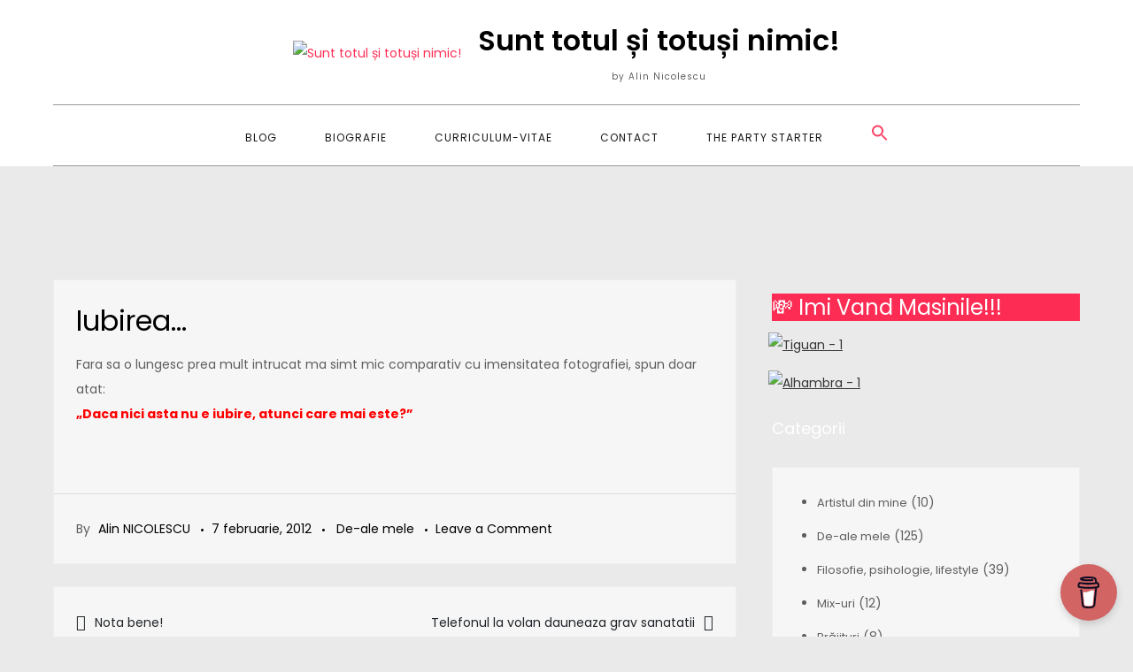

--- FILE ---
content_type: text/html; charset=UTF-8
request_url: https://www.alinnicolescu.ro/iubirea/
body_size: 17561
content:
<!DOCTYPE html> <html dir="ltr" lang="ro-RO" prefix="og: https://ogp.me/ns#"><head>
	<meta charset="UTF-8">
	<meta name="viewport" content="width=device-width, initial-scale=1">
	<link rel="profile" href="https://gmpg.org/xfn/11">
			<link rel="pingback" href="https://alinnicolescu.ro/xmlrpc.php">
	

		<!-- All in One SEO 4.9.3 - aioseo.com -->
	<meta name="description" content="Fara sa o lungesc prea mult intrucat ma simt mic comparativ cu imensitatea fotografiei, spun doar atat: &quot;Daca nici asta nu e iubire, atunci care mai este?&quot;" />
	<meta name="robots" content="max-image-preview:large" />
	<meta name="author" content="Alin NICOLESCU"/>
	<link rel="canonical" href="https://www.alinnicolescu.ro/iubirea/" />
	<meta name="generator" content="All in One SEO (AIOSEO) 4.9.3" />
		<meta property="og:locale" content="ro_RO" />
		<meta property="og:site_name" content="Sunt totul și totuși nimic! - by Alin Nicolescu" />
		<meta property="og:type" content="article" />
		<meta property="og:title" content="Iubirea… - Sunt totul și totuși nimic!" />
		<meta property="og:description" content="Fara sa o lungesc prea mult intrucat ma simt mic comparativ cu imensitatea fotografiei, spun doar atat: &quot;Daca nici asta nu e iubire, atunci care mai este?&quot;" />
		<meta property="og:url" content="https://www.alinnicolescu.ro/iubirea/" />
		<meta property="og:image" content="https://alinnicolescu.ro/wp-content/uploads/2024/11/cropped-cropped-cropped-AlinNicolescu-Link-Tree-1.png" />
		<meta property="og:image:secure_url" content="https://alinnicolescu.ro/wp-content/uploads/2024/11/cropped-cropped-cropped-AlinNicolescu-Link-Tree-1.png" />
		<meta property="article:published_time" content="2012-02-07T03:16:58+00:00" />
		<meta property="article:modified_time" content="2012-02-13T19:22:52+00:00" />
		<meta name="twitter:card" content="summary_large_image" />
		<meta name="twitter:title" content="Iubirea… - Sunt totul și totuși nimic!" />
		<meta name="twitter:description" content="Fara sa o lungesc prea mult intrucat ma simt mic comparativ cu imensitatea fotografiei, spun doar atat: &quot;Daca nici asta nu e iubire, atunci care mai este?&quot;" />
		<meta name="twitter:image" content="https://alinnicolescu.ro/wp-content/uploads/2024/11/cropped-cropped-cropped-AlinNicolescu-Link-Tree-1.png" />
		<script type="application/ld+json" class="aioseo-schema">
			{"@context":"https:\/\/schema.org","@graph":[{"@type":"BlogPosting","@id":"https:\/\/www.alinnicolescu.ro\/iubirea\/#blogposting","name":"Iubirea\u2026 - Sunt totul \u0219i totu\u0219i nimic!","headline":"Iubirea&#8230;","author":{"@id":"https:\/\/www.alinnicolescu.ro\/author\/alinnicolescu\/#author"},"publisher":{"@id":"https:\/\/www.alinnicolescu.ro\/#organization"},"image":{"@type":"ImageObject","url":"https:\/\/alinnicolescu.ro\/wp-content\/uploads\/2012\/02\/iubire.jpg","@id":"https:\/\/www.alinnicolescu.ro\/iubirea\/#articleImage","width":720,"height":540},"datePublished":"2012-02-07T05:16:58+03:00","dateModified":"2012-02-13T21:22:52+03:00","inLanguage":"ro-RO","mainEntityOfPage":{"@id":"https:\/\/www.alinnicolescu.ro\/iubirea\/#webpage"},"isPartOf":{"@id":"https:\/\/www.alinnicolescu.ro\/iubirea\/#webpage"},"articleSection":"De-ale mele"},{"@type":"BreadcrumbList","@id":"https:\/\/www.alinnicolescu.ro\/iubirea\/#breadcrumblist","itemListElement":[{"@type":"ListItem","@id":"https:\/\/www.alinnicolescu.ro#listItem","position":1,"name":"Home","item":"https:\/\/www.alinnicolescu.ro","nextItem":{"@type":"ListItem","@id":"https:\/\/www.alinnicolescu.ro\/category\/de-ale-mele\/#listItem","name":"De-ale mele"}},{"@type":"ListItem","@id":"https:\/\/www.alinnicolescu.ro\/category\/de-ale-mele\/#listItem","position":2,"name":"De-ale mele","item":"https:\/\/www.alinnicolescu.ro\/category\/de-ale-mele\/","nextItem":{"@type":"ListItem","@id":"https:\/\/www.alinnicolescu.ro\/iubirea\/#listItem","name":"Iubirea&#8230;"},"previousItem":{"@type":"ListItem","@id":"https:\/\/www.alinnicolescu.ro#listItem","name":"Home"}},{"@type":"ListItem","@id":"https:\/\/www.alinnicolescu.ro\/iubirea\/#listItem","position":3,"name":"Iubirea&#8230;","previousItem":{"@type":"ListItem","@id":"https:\/\/www.alinnicolescu.ro\/category\/de-ale-mele\/#listItem","name":"De-ale mele"}}]},{"@type":"Organization","@id":"https:\/\/www.alinnicolescu.ro\/#organization","name":"Sunt totul si totusi nimic!","description":"by Alin Nicolescu","url":"https:\/\/www.alinnicolescu.ro\/","logo":{"@type":"ImageObject","url":"https:\/\/alinnicolescu.ro\/wp-content\/uploads\/2024\/11\/cropped-cropped-cropped-AlinNicolescu-Link-Tree-1.png","@id":"https:\/\/www.alinnicolescu.ro\/iubirea\/#organizationLogo","width":150,"height":150},"image":{"@id":"https:\/\/www.alinnicolescu.ro\/iubirea\/#organizationLogo"}},{"@type":"Person","@id":"https:\/\/www.alinnicolescu.ro\/author\/alinnicolescu\/#author","url":"https:\/\/www.alinnicolescu.ro\/author\/alinnicolescu\/","name":"Alin NICOLESCU","image":{"@type":"ImageObject","@id":"https:\/\/www.alinnicolescu.ro\/iubirea\/#authorImage","url":"https:\/\/secure.gravatar.com\/avatar\/6ec1408f7717f77ad70c3e89c28541663e6f696c5996ade1e9abb5688ff5adeb?s=96&r=g","width":96,"height":96,"caption":"Alin NICOLESCU"}},{"@type":"WebPage","@id":"https:\/\/www.alinnicolescu.ro\/iubirea\/#webpage","url":"https:\/\/www.alinnicolescu.ro\/iubirea\/","name":"Iubirea\u2026 - Sunt totul \u0219i totu\u0219i nimic!","description":"Fara sa o lungesc prea mult intrucat ma simt mic comparativ cu imensitatea fotografiei, spun doar atat: \"Daca nici asta nu e iubire, atunci care mai este?\"","inLanguage":"ro-RO","isPartOf":{"@id":"https:\/\/www.alinnicolescu.ro\/#website"},"breadcrumb":{"@id":"https:\/\/www.alinnicolescu.ro\/iubirea\/#breadcrumblist"},"author":{"@id":"https:\/\/www.alinnicolescu.ro\/author\/alinnicolescu\/#author"},"creator":{"@id":"https:\/\/www.alinnicolescu.ro\/author\/alinnicolescu\/#author"},"datePublished":"2012-02-07T05:16:58+03:00","dateModified":"2012-02-13T21:22:52+03:00"},{"@type":"WebSite","@id":"https:\/\/www.alinnicolescu.ro\/#website","url":"https:\/\/www.alinnicolescu.ro\/","name":"Sunt totul si totusi nimic!","description":"by Alin Nicolescu","inLanguage":"ro-RO","publisher":{"@id":"https:\/\/www.alinnicolescu.ro\/#organization"}}]}
		</script>
		<!-- All in One SEO -->


	<!-- This site is optimized with the Yoast SEO plugin v26.7 - https://yoast.com/wordpress/plugins/seo/ -->
	<title>Iubirea… - Sunt totul și totuși nimic!</title>
	<link rel="canonical" href="https://www.alinnicolescu.ro/iubirea/" />
	<meta property="og:locale" content="ro_RO" />
	<meta property="og:type" content="article" />
	<meta property="og:title" content="Iubirea... - Sunt totul și totuși nimic!" />
	<meta property="og:description" content="Fara sa o lungesc prea mult intrucat ma simt mic comparativ cu imensitatea fotografiei, spun doar atat: &#8222;Daca nici asta nu e iubire, atunci care [&hellip;]" />
	<meta property="og:url" content="https://www.alinnicolescu.ro/iubirea/" />
	<meta property="og:site_name" content="Sunt totul și totuși nimic!" />
	<meta property="article:author" content="https://www.facebook.com/ALINNICOLESCU/" />
	<meta property="article:published_time" content="2012-02-07T03:16:58+00:00" />
	<meta property="article:modified_time" content="2012-02-13T19:22:52+00:00" />
	<meta property="og:image" content="http://alinnicolescu.ro/wp-content/uploads/2012/02/iubire.jpg" />
	<meta name="author" content="Alin NICOLESCU" />
	<meta name="twitter:card" content="summary_large_image" />
	<meta name="twitter:creator" content="@https://twitter.com/alinnicolescu" />
	<meta name="twitter:label1" content="Scris de" />
	<meta name="twitter:data1" content="Alin NICOLESCU" />
	<script type="application/ld+json" class="yoast-schema-graph">{"@context":"https://schema.org","@graph":[{"@type":"Article","@id":"https://www.alinnicolescu.ro/iubirea/#article","isPartOf":{"@id":"https://www.alinnicolescu.ro/iubirea/"},"author":{"name":"Alin NICOLESCU","@id":"https://www.alinnicolescu.ro/#/schema/person/49eab4e5bae145722b120862683df8c6"},"headline":"Iubirea&#8230;","datePublished":"2012-02-07T03:16:58+00:00","dateModified":"2012-02-13T19:22:52+00:00","mainEntityOfPage":{"@id":"https://www.alinnicolescu.ro/iubirea/"},"wordCount":28,"commentCount":0,"publisher":{"@id":"https://www.alinnicolescu.ro/#organization"},"image":{"@id":"https://www.alinnicolescu.ro/iubirea/#primaryimage"},"thumbnailUrl":"http://alinnicolescu.ro/wp-content/uploads/2012/02/iubire.jpg","articleSection":["De-ale mele"],"inLanguage":"ro-RO","potentialAction":[{"@type":"CommentAction","name":"Comment","target":["https://www.alinnicolescu.ro/iubirea/#respond"]}]},{"@type":"WebPage","@id":"https://www.alinnicolescu.ro/iubirea/","url":"https://www.alinnicolescu.ro/iubirea/","name":"Iubirea... - Sunt totul și totuși nimic!","isPartOf":{"@id":"https://www.alinnicolescu.ro/#website"},"primaryImageOfPage":{"@id":"https://www.alinnicolescu.ro/iubirea/#primaryimage"},"image":{"@id":"https://www.alinnicolescu.ro/iubirea/#primaryimage"},"thumbnailUrl":"http://alinnicolescu.ro/wp-content/uploads/2012/02/iubire.jpg","datePublished":"2012-02-07T03:16:58+00:00","dateModified":"2012-02-13T19:22:52+00:00","breadcrumb":{"@id":"https://www.alinnicolescu.ro/iubirea/#breadcrumb"},"inLanguage":"ro-RO","potentialAction":[{"@type":"ReadAction","target":["https://www.alinnicolescu.ro/iubirea/"]}]},{"@type":"ImageObject","inLanguage":"ro-RO","@id":"https://www.alinnicolescu.ro/iubirea/#primaryimage","url":"http://alinnicolescu.ro/wp-content/uploads/2012/02/iubire.jpg","contentUrl":"http://alinnicolescu.ro/wp-content/uploads/2012/02/iubire.jpg"},{"@type":"BreadcrumbList","@id":"https://www.alinnicolescu.ro/iubirea/#breadcrumb","itemListElement":[{"@type":"ListItem","position":1,"name":"Prima pagină","item":"https://www.alinnicolescu.ro/"},{"@type":"ListItem","position":2,"name":"Blog","item":"https://www.alinnicolescu.ro/blog/"},{"@type":"ListItem","position":3,"name":"Iubirea&#8230;"}]},{"@type":"WebSite","@id":"https://www.alinnicolescu.ro/#website","url":"https://www.alinnicolescu.ro/","name":"Sunt totul și totuși nimic!","description":"by Alin Nicolescu","publisher":{"@id":"https://www.alinnicolescu.ro/#organization"},"potentialAction":[{"@type":"SearchAction","target":{"@type":"EntryPoint","urlTemplate":"https://www.alinnicolescu.ro/?s={search_term_string}"},"query-input":{"@type":"PropertyValueSpecification","valueRequired":true,"valueName":"search_term_string"}}],"inLanguage":"ro-RO"},{"@type":"Organization","@id":"https://www.alinnicolescu.ro/#organization","name":"Sunt totul și totuși nimic!","url":"https://www.alinnicolescu.ro/","logo":{"@type":"ImageObject","inLanguage":"ro-RO","@id":"https://www.alinnicolescu.ro/#/schema/logo/image/","url":"https://alinnicolescu.ro/wp-content/uploads/2024/11/cropped-cropped-cropped-AlinNicolescu-Link-Tree-1.png","contentUrl":"https://alinnicolescu.ro/wp-content/uploads/2024/11/cropped-cropped-cropped-AlinNicolescu-Link-Tree-1.png","width":150,"height":150,"caption":"Sunt totul și totuși nimic!"},"image":{"@id":"https://www.alinnicolescu.ro/#/schema/logo/image/"}},{"@type":"Person","@id":"https://www.alinnicolescu.ro/#/schema/person/49eab4e5bae145722b120862683df8c6","name":"Alin NICOLESCU","image":{"@type":"ImageObject","inLanguage":"ro-RO","@id":"https://www.alinnicolescu.ro/#/schema/person/image/","url":"https://secure.gravatar.com/avatar/6ec1408f7717f77ad70c3e89c28541663e6f696c5996ade1e9abb5688ff5adeb?s=96&r=g","contentUrl":"https://secure.gravatar.com/avatar/6ec1408f7717f77ad70c3e89c28541663e6f696c5996ade1e9abb5688ff5adeb?s=96&r=g","caption":"Alin NICOLESCU"},"description":"SUNT TOTUL SI TOTUSI NIMIC!","sameAs":["https://www.alinnicolescu.ro","https://www.facebook.com/ALINNICOLESCU/","https://www.instagram.com/alinnicolescu/","https://x.com/https://twitter.com/alinnicolescu","https://youtube.com/alinnicolescu","https://soundcloud.com/djalinnicolescu"],"url":"https://www.alinnicolescu.ro/author/alinnicolescu/"}]}</script>
	<!-- / Yoast SEO plugin. -->


<link rel='dns-prefetch' href='//alinnicolescu.ro' />
<link rel='dns-prefetch' href='//fonts.googleapis.com' />
<link rel="alternate" type="application/rss+xml" title="Sunt totul și totuși nimic! &raquo; Flux" href="https://www.alinnicolescu.ro/feed/" />
<link rel="alternate" type="application/rss+xml" title="Sunt totul și totuși nimic! &raquo; Flux comentarii" href="https://www.alinnicolescu.ro/comments/feed/" />
<link rel="alternate" type="application/rss+xml" title="Flux comentarii Sunt totul și totuși nimic! &raquo; Iubirea&#8230;" href="https://www.alinnicolescu.ro/iubirea/feed/" />
<link rel="alternate" title="oEmbed (JSON)" type="application/json+oembed" href="https://www.alinnicolescu.ro/wp-json/oembed/1.0/embed?url=https%3A%2F%2Fwww.alinnicolescu.ro%2Fiubirea%2F" />
<link rel="alternate" title="oEmbed (XML)" type="text/xml+oembed" href="https://www.alinnicolescu.ro/wp-json/oembed/1.0/embed?url=https%3A%2F%2Fwww.alinnicolescu.ro%2Fiubirea%2F&#038;format=xml" />
		<!-- This site uses the Google Analytics by MonsterInsights plugin v9.11.1 - Using Analytics tracking - https://www.monsterinsights.com/ -->
							<script src="//www.googletagmanager.com/gtag/js?id=G-WN50VYTSC1"  data-cfasync="false" data-wpfc-render="false" type="text/javascript" async></script>
			<script data-cfasync="false" data-wpfc-render="false" type="text/javascript">
				var mi_version = '9.11.1';
				var mi_track_user = true;
				var mi_no_track_reason = '';
								var MonsterInsightsDefaultLocations = {"page_location":"https:\/\/www.alinnicolescu.ro\/iubirea\/"};
								if ( typeof MonsterInsightsPrivacyGuardFilter === 'function' ) {
					var MonsterInsightsLocations = (typeof MonsterInsightsExcludeQuery === 'object') ? MonsterInsightsPrivacyGuardFilter( MonsterInsightsExcludeQuery ) : MonsterInsightsPrivacyGuardFilter( MonsterInsightsDefaultLocations );
				} else {
					var MonsterInsightsLocations = (typeof MonsterInsightsExcludeQuery === 'object') ? MonsterInsightsExcludeQuery : MonsterInsightsDefaultLocations;
				}

								var disableStrs = [
										'ga-disable-G-WN50VYTSC1',
									];

				/* Function to detect opted out users */
				function __gtagTrackerIsOptedOut() {
					for (var index = 0; index < disableStrs.length; index++) {
						if (document.cookie.indexOf(disableStrs[index] + '=true') > -1) {
							return true;
						}
					}

					return false;
				}

				/* Disable tracking if the opt-out cookie exists. */
				if (__gtagTrackerIsOptedOut()) {
					for (var index = 0; index < disableStrs.length; index++) {
						window[disableStrs[index]] = true;
					}
				}

				/* Opt-out function */
				function __gtagTrackerOptout() {
					for (var index = 0; index < disableStrs.length; index++) {
						document.cookie = disableStrs[index] + '=true; expires=Thu, 31 Dec 2099 23:59:59 UTC; path=/';
						window[disableStrs[index]] = true;
					}
				}

				if ('undefined' === typeof gaOptout) {
					function gaOptout() {
						__gtagTrackerOptout();
					}
				}
								window.dataLayer = window.dataLayer || [];

				window.MonsterInsightsDualTracker = {
					helpers: {},
					trackers: {},
				};
				if (mi_track_user) {
					function __gtagDataLayer() {
						dataLayer.push(arguments);
					}

					function __gtagTracker(type, name, parameters) {
						if (!parameters) {
							parameters = {};
						}

						if (parameters.send_to) {
							__gtagDataLayer.apply(null, arguments);
							return;
						}

						if (type === 'event') {
														parameters.send_to = monsterinsights_frontend.v4_id;
							var hookName = name;
							if (typeof parameters['event_category'] !== 'undefined') {
								hookName = parameters['event_category'] + ':' + name;
							}

							if (typeof MonsterInsightsDualTracker.trackers[hookName] !== 'undefined') {
								MonsterInsightsDualTracker.trackers[hookName](parameters);
							} else {
								__gtagDataLayer('event', name, parameters);
							}
							
						} else {
							__gtagDataLayer.apply(null, arguments);
						}
					}

					__gtagTracker('js', new Date());
					__gtagTracker('set', {
						'developer_id.dZGIzZG': true,
											});
					if ( MonsterInsightsLocations.page_location ) {
						__gtagTracker('set', MonsterInsightsLocations);
					}
										__gtagTracker('config', 'G-WN50VYTSC1', {"forceSSL":"true","link_attribution":"true"} );
										window.gtag = __gtagTracker;										(function () {
						/* https://developers.google.com/analytics/devguides/collection/analyticsjs/ */
						/* ga and __gaTracker compatibility shim. */
						var noopfn = function () {
							return null;
						};
						var newtracker = function () {
							return new Tracker();
						};
						var Tracker = function () {
							return null;
						};
						var p = Tracker.prototype;
						p.get = noopfn;
						p.set = noopfn;
						p.send = function () {
							var args = Array.prototype.slice.call(arguments);
							args.unshift('send');
							__gaTracker.apply(null, args);
						};
						var __gaTracker = function () {
							var len = arguments.length;
							if (len === 0) {
								return;
							}
							var f = arguments[len - 1];
							if (typeof f !== 'object' || f === null || typeof f.hitCallback !== 'function') {
								if ('send' === arguments[0]) {
									var hitConverted, hitObject = false, action;
									if ('event' === arguments[1]) {
										if ('undefined' !== typeof arguments[3]) {
											hitObject = {
												'eventAction': arguments[3],
												'eventCategory': arguments[2],
												'eventLabel': arguments[4],
												'value': arguments[5] ? arguments[5] : 1,
											}
										}
									}
									if ('pageview' === arguments[1]) {
										if ('undefined' !== typeof arguments[2]) {
											hitObject = {
												'eventAction': 'page_view',
												'page_path': arguments[2],
											}
										}
									}
									if (typeof arguments[2] === 'object') {
										hitObject = arguments[2];
									}
									if (typeof arguments[5] === 'object') {
										Object.assign(hitObject, arguments[5]);
									}
									if ('undefined' !== typeof arguments[1].hitType) {
										hitObject = arguments[1];
										if ('pageview' === hitObject.hitType) {
											hitObject.eventAction = 'page_view';
										}
									}
									if (hitObject) {
										action = 'timing' === arguments[1].hitType ? 'timing_complete' : hitObject.eventAction;
										hitConverted = mapArgs(hitObject);
										__gtagTracker('event', action, hitConverted);
									}
								}
								return;
							}

							function mapArgs(args) {
								var arg, hit = {};
								var gaMap = {
									'eventCategory': 'event_category',
									'eventAction': 'event_action',
									'eventLabel': 'event_label',
									'eventValue': 'event_value',
									'nonInteraction': 'non_interaction',
									'timingCategory': 'event_category',
									'timingVar': 'name',
									'timingValue': 'value',
									'timingLabel': 'event_label',
									'page': 'page_path',
									'location': 'page_location',
									'title': 'page_title',
									'referrer' : 'page_referrer',
								};
								for (arg in args) {
																		if (!(!args.hasOwnProperty(arg) || !gaMap.hasOwnProperty(arg))) {
										hit[gaMap[arg]] = args[arg];
									} else {
										hit[arg] = args[arg];
									}
								}
								return hit;
							}

							try {
								f.hitCallback();
							} catch (ex) {
							}
						};
						__gaTracker.create = newtracker;
						__gaTracker.getByName = newtracker;
						__gaTracker.getAll = function () {
							return [];
						};
						__gaTracker.remove = noopfn;
						__gaTracker.loaded = true;
						window['__gaTracker'] = __gaTracker;
					})();
									} else {
										console.log("");
					(function () {
						function __gtagTracker() {
							return null;
						}

						window['__gtagTracker'] = __gtagTracker;
						window['gtag'] = __gtagTracker;
					})();
									}
			</script>
							<!-- / Google Analytics by MonsterInsights -->
		<style id='wp-img-auto-sizes-contain-inline-css' type='text/css'>
img:is([sizes=auto i],[sizes^="auto," i]){contain-intrinsic-size:3000px 1500px}
/*# sourceURL=wp-img-auto-sizes-contain-inline-css */
</style>
<style id='wp-emoji-styles-inline-css' type='text/css'>

	img.wp-smiley, img.emoji {
		display: inline !important;
		border: none !important;
		box-shadow: none !important;
		height: 1em !important;
		width: 1em !important;
		margin: 0 0.07em !important;
		vertical-align: -0.1em !important;
		background: none !important;
		padding: 0 !important;
	}
/*# sourceURL=wp-emoji-styles-inline-css */
</style>
<style id='wp-block-library-inline-css' type='text/css'>
:root{--wp-block-synced-color:#7a00df;--wp-block-synced-color--rgb:122,0,223;--wp-bound-block-color:var(--wp-block-synced-color);--wp-editor-canvas-background:#ddd;--wp-admin-theme-color:#007cba;--wp-admin-theme-color--rgb:0,124,186;--wp-admin-theme-color-darker-10:#006ba1;--wp-admin-theme-color-darker-10--rgb:0,107,160.5;--wp-admin-theme-color-darker-20:#005a87;--wp-admin-theme-color-darker-20--rgb:0,90,135;--wp-admin-border-width-focus:2px}@media (min-resolution:192dpi){:root{--wp-admin-border-width-focus:1.5px}}.wp-element-button{cursor:pointer}:root .has-very-light-gray-background-color{background-color:#eee}:root .has-very-dark-gray-background-color{background-color:#313131}:root .has-very-light-gray-color{color:#eee}:root .has-very-dark-gray-color{color:#313131}:root .has-vivid-green-cyan-to-vivid-cyan-blue-gradient-background{background:linear-gradient(135deg,#00d084,#0693e3)}:root .has-purple-crush-gradient-background{background:linear-gradient(135deg,#34e2e4,#4721fb 50%,#ab1dfe)}:root .has-hazy-dawn-gradient-background{background:linear-gradient(135deg,#faaca8,#dad0ec)}:root .has-subdued-olive-gradient-background{background:linear-gradient(135deg,#fafae1,#67a671)}:root .has-atomic-cream-gradient-background{background:linear-gradient(135deg,#fdd79a,#004a59)}:root .has-nightshade-gradient-background{background:linear-gradient(135deg,#330968,#31cdcf)}:root .has-midnight-gradient-background{background:linear-gradient(135deg,#020381,#2874fc)}:root{--wp--preset--font-size--normal:16px;--wp--preset--font-size--huge:42px}.has-regular-font-size{font-size:1em}.has-larger-font-size{font-size:2.625em}.has-normal-font-size{font-size:var(--wp--preset--font-size--normal)}.has-huge-font-size{font-size:var(--wp--preset--font-size--huge)}.has-text-align-center{text-align:center}.has-text-align-left{text-align:left}.has-text-align-right{text-align:right}.has-fit-text{white-space:nowrap!important}#end-resizable-editor-section{display:none}.aligncenter{clear:both}.items-justified-left{justify-content:flex-start}.items-justified-center{justify-content:center}.items-justified-right{justify-content:flex-end}.items-justified-space-between{justify-content:space-between}.screen-reader-text{border:0;clip-path:inset(50%);height:1px;margin:-1px;overflow:hidden;padding:0;position:absolute;width:1px;word-wrap:normal!important}.screen-reader-text:focus{background-color:#ddd;clip-path:none;color:#444;display:block;font-size:1em;height:auto;left:5px;line-height:normal;padding:15px 23px 14px;text-decoration:none;top:5px;width:auto;z-index:100000}html :where(.has-border-color){border-style:solid}html :where([style*=border-top-color]){border-top-style:solid}html :where([style*=border-right-color]){border-right-style:solid}html :where([style*=border-bottom-color]){border-bottom-style:solid}html :where([style*=border-left-color]){border-left-style:solid}html :where([style*=border-width]){border-style:solid}html :where([style*=border-top-width]){border-top-style:solid}html :where([style*=border-right-width]){border-right-style:solid}html :where([style*=border-bottom-width]){border-bottom-style:solid}html :where([style*=border-left-width]){border-left-style:solid}html :where(img[class*=wp-image-]){height:auto;max-width:100%}:where(figure){margin:0 0 1em}html :where(.is-position-sticky){--wp-admin--admin-bar--position-offset:var(--wp-admin--admin-bar--height,0px)}@media screen and (max-width:600px){html :where(.is-position-sticky){--wp-admin--admin-bar--position-offset:0px}}

/*# sourceURL=wp-block-library-inline-css */
</style><style id='global-styles-inline-css' type='text/css'>
:root{--wp--preset--aspect-ratio--square: 1;--wp--preset--aspect-ratio--4-3: 4/3;--wp--preset--aspect-ratio--3-4: 3/4;--wp--preset--aspect-ratio--3-2: 3/2;--wp--preset--aspect-ratio--2-3: 2/3;--wp--preset--aspect-ratio--16-9: 16/9;--wp--preset--aspect-ratio--9-16: 9/16;--wp--preset--color--black: #000000;--wp--preset--color--cyan-bluish-gray: #abb8c3;--wp--preset--color--white: #ffffff;--wp--preset--color--pale-pink: #f78da7;--wp--preset--color--vivid-red: #cf2e2e;--wp--preset--color--luminous-vivid-orange: #ff6900;--wp--preset--color--luminous-vivid-amber: #fcb900;--wp--preset--color--light-green-cyan: #7bdcb5;--wp--preset--color--vivid-green-cyan: #00d084;--wp--preset--color--pale-cyan-blue: #8ed1fc;--wp--preset--color--vivid-cyan-blue: #0693e3;--wp--preset--color--vivid-purple: #9b51e0;--wp--preset--color--tan: #E6DBAD;--wp--preset--color--yellow: #FDE64B;--wp--preset--color--orange: #ED7014;--wp--preset--color--red: #D0312D;--wp--preset--color--pink: #b565a7;--wp--preset--color--purple: #A32CC4;--wp--preset--color--blue: #3A43BA;--wp--preset--color--green: #3BB143;--wp--preset--color--brown: #231709;--wp--preset--color--grey: #6C626D;--wp--preset--gradient--vivid-cyan-blue-to-vivid-purple: linear-gradient(135deg,rgb(6,147,227) 0%,rgb(155,81,224) 100%);--wp--preset--gradient--light-green-cyan-to-vivid-green-cyan: linear-gradient(135deg,rgb(122,220,180) 0%,rgb(0,208,130) 100%);--wp--preset--gradient--luminous-vivid-amber-to-luminous-vivid-orange: linear-gradient(135deg,rgb(252,185,0) 0%,rgb(255,105,0) 100%);--wp--preset--gradient--luminous-vivid-orange-to-vivid-red: linear-gradient(135deg,rgb(255,105,0) 0%,rgb(207,46,46) 100%);--wp--preset--gradient--very-light-gray-to-cyan-bluish-gray: linear-gradient(135deg,rgb(238,238,238) 0%,rgb(169,184,195) 100%);--wp--preset--gradient--cool-to-warm-spectrum: linear-gradient(135deg,rgb(74,234,220) 0%,rgb(151,120,209) 20%,rgb(207,42,186) 40%,rgb(238,44,130) 60%,rgb(251,105,98) 80%,rgb(254,248,76) 100%);--wp--preset--gradient--blush-light-purple: linear-gradient(135deg,rgb(255,206,236) 0%,rgb(152,150,240) 100%);--wp--preset--gradient--blush-bordeaux: linear-gradient(135deg,rgb(254,205,165) 0%,rgb(254,45,45) 50%,rgb(107,0,62) 100%);--wp--preset--gradient--luminous-dusk: linear-gradient(135deg,rgb(255,203,112) 0%,rgb(199,81,192) 50%,rgb(65,88,208) 100%);--wp--preset--gradient--pale-ocean: linear-gradient(135deg,rgb(255,245,203) 0%,rgb(182,227,212) 50%,rgb(51,167,181) 100%);--wp--preset--gradient--electric-grass: linear-gradient(135deg,rgb(202,248,128) 0%,rgb(113,206,126) 100%);--wp--preset--gradient--midnight: linear-gradient(135deg,rgb(2,3,129) 0%,rgb(40,116,252) 100%);--wp--preset--font-size--small: 12px;--wp--preset--font-size--medium: 20px;--wp--preset--font-size--large: 36px;--wp--preset--font-size--x-large: 42px;--wp--preset--font-size--regular: 16px;--wp--preset--font-size--larger: 36px;--wp--preset--font-size--huge: 48px;--wp--preset--spacing--20: 0.44rem;--wp--preset--spacing--30: 0.67rem;--wp--preset--spacing--40: 1rem;--wp--preset--spacing--50: 1.5rem;--wp--preset--spacing--60: 2.25rem;--wp--preset--spacing--70: 3.38rem;--wp--preset--spacing--80: 5.06rem;--wp--preset--shadow--natural: 6px 6px 9px rgba(0, 0, 0, 0.2);--wp--preset--shadow--deep: 12px 12px 50px rgba(0, 0, 0, 0.4);--wp--preset--shadow--sharp: 6px 6px 0px rgba(0, 0, 0, 0.2);--wp--preset--shadow--outlined: 6px 6px 0px -3px rgb(255, 255, 255), 6px 6px rgb(0, 0, 0);--wp--preset--shadow--crisp: 6px 6px 0px rgb(0, 0, 0);}:where(.is-layout-flex){gap: 0.5em;}:where(.is-layout-grid){gap: 0.5em;}body .is-layout-flex{display: flex;}.is-layout-flex{flex-wrap: wrap;align-items: center;}.is-layout-flex > :is(*, div){margin: 0;}body .is-layout-grid{display: grid;}.is-layout-grid > :is(*, div){margin: 0;}:where(.wp-block-columns.is-layout-flex){gap: 2em;}:where(.wp-block-columns.is-layout-grid){gap: 2em;}:where(.wp-block-post-template.is-layout-flex){gap: 1.25em;}:where(.wp-block-post-template.is-layout-grid){gap: 1.25em;}.has-black-color{color: var(--wp--preset--color--black) !important;}.has-cyan-bluish-gray-color{color: var(--wp--preset--color--cyan-bluish-gray) !important;}.has-white-color{color: var(--wp--preset--color--white) !important;}.has-pale-pink-color{color: var(--wp--preset--color--pale-pink) !important;}.has-vivid-red-color{color: var(--wp--preset--color--vivid-red) !important;}.has-luminous-vivid-orange-color{color: var(--wp--preset--color--luminous-vivid-orange) !important;}.has-luminous-vivid-amber-color{color: var(--wp--preset--color--luminous-vivid-amber) !important;}.has-light-green-cyan-color{color: var(--wp--preset--color--light-green-cyan) !important;}.has-vivid-green-cyan-color{color: var(--wp--preset--color--vivid-green-cyan) !important;}.has-pale-cyan-blue-color{color: var(--wp--preset--color--pale-cyan-blue) !important;}.has-vivid-cyan-blue-color{color: var(--wp--preset--color--vivid-cyan-blue) !important;}.has-vivid-purple-color{color: var(--wp--preset--color--vivid-purple) !important;}.has-black-background-color{background-color: var(--wp--preset--color--black) !important;}.has-cyan-bluish-gray-background-color{background-color: var(--wp--preset--color--cyan-bluish-gray) !important;}.has-white-background-color{background-color: var(--wp--preset--color--white) !important;}.has-pale-pink-background-color{background-color: var(--wp--preset--color--pale-pink) !important;}.has-vivid-red-background-color{background-color: var(--wp--preset--color--vivid-red) !important;}.has-luminous-vivid-orange-background-color{background-color: var(--wp--preset--color--luminous-vivid-orange) !important;}.has-luminous-vivid-amber-background-color{background-color: var(--wp--preset--color--luminous-vivid-amber) !important;}.has-light-green-cyan-background-color{background-color: var(--wp--preset--color--light-green-cyan) !important;}.has-vivid-green-cyan-background-color{background-color: var(--wp--preset--color--vivid-green-cyan) !important;}.has-pale-cyan-blue-background-color{background-color: var(--wp--preset--color--pale-cyan-blue) !important;}.has-vivid-cyan-blue-background-color{background-color: var(--wp--preset--color--vivid-cyan-blue) !important;}.has-vivid-purple-background-color{background-color: var(--wp--preset--color--vivid-purple) !important;}.has-black-border-color{border-color: var(--wp--preset--color--black) !important;}.has-cyan-bluish-gray-border-color{border-color: var(--wp--preset--color--cyan-bluish-gray) !important;}.has-white-border-color{border-color: var(--wp--preset--color--white) !important;}.has-pale-pink-border-color{border-color: var(--wp--preset--color--pale-pink) !important;}.has-vivid-red-border-color{border-color: var(--wp--preset--color--vivid-red) !important;}.has-luminous-vivid-orange-border-color{border-color: var(--wp--preset--color--luminous-vivid-orange) !important;}.has-luminous-vivid-amber-border-color{border-color: var(--wp--preset--color--luminous-vivid-amber) !important;}.has-light-green-cyan-border-color{border-color: var(--wp--preset--color--light-green-cyan) !important;}.has-vivid-green-cyan-border-color{border-color: var(--wp--preset--color--vivid-green-cyan) !important;}.has-pale-cyan-blue-border-color{border-color: var(--wp--preset--color--pale-cyan-blue) !important;}.has-vivid-cyan-blue-border-color{border-color: var(--wp--preset--color--vivid-cyan-blue) !important;}.has-vivid-purple-border-color{border-color: var(--wp--preset--color--vivid-purple) !important;}.has-vivid-cyan-blue-to-vivid-purple-gradient-background{background: var(--wp--preset--gradient--vivid-cyan-blue-to-vivid-purple) !important;}.has-light-green-cyan-to-vivid-green-cyan-gradient-background{background: var(--wp--preset--gradient--light-green-cyan-to-vivid-green-cyan) !important;}.has-luminous-vivid-amber-to-luminous-vivid-orange-gradient-background{background: var(--wp--preset--gradient--luminous-vivid-amber-to-luminous-vivid-orange) !important;}.has-luminous-vivid-orange-to-vivid-red-gradient-background{background: var(--wp--preset--gradient--luminous-vivid-orange-to-vivid-red) !important;}.has-very-light-gray-to-cyan-bluish-gray-gradient-background{background: var(--wp--preset--gradient--very-light-gray-to-cyan-bluish-gray) !important;}.has-cool-to-warm-spectrum-gradient-background{background: var(--wp--preset--gradient--cool-to-warm-spectrum) !important;}.has-blush-light-purple-gradient-background{background: var(--wp--preset--gradient--blush-light-purple) !important;}.has-blush-bordeaux-gradient-background{background: var(--wp--preset--gradient--blush-bordeaux) !important;}.has-luminous-dusk-gradient-background{background: var(--wp--preset--gradient--luminous-dusk) !important;}.has-pale-ocean-gradient-background{background: var(--wp--preset--gradient--pale-ocean) !important;}.has-electric-grass-gradient-background{background: var(--wp--preset--gradient--electric-grass) !important;}.has-midnight-gradient-background{background: var(--wp--preset--gradient--midnight) !important;}.has-small-font-size{font-size: var(--wp--preset--font-size--small) !important;}.has-medium-font-size{font-size: var(--wp--preset--font-size--medium) !important;}.has-large-font-size{font-size: var(--wp--preset--font-size--large) !important;}.has-x-large-font-size{font-size: var(--wp--preset--font-size--x-large) !important;}
/*# sourceURL=global-styles-inline-css */
</style>

<style id='classic-theme-styles-inline-css' type='text/css'>
/*! This file is auto-generated */
.wp-block-button__link{color:#fff;background-color:#32373c;border-radius:9999px;box-shadow:none;text-decoration:none;padding:calc(.667em + 2px) calc(1.333em + 2px);font-size:1.125em}.wp-block-file__button{background:#32373c;color:#fff;text-decoration:none}
/*# sourceURL=/wp-includes/css/classic-themes.min.css */
</style>
<link rel='stylesheet' id='contact-form-7-css' href='https://alinnicolescu.ro/wp-content/plugins/contact-form-7/includes/css/styles.css?ver=6.1.4' type='text/css' media='all' />
<link rel='stylesheet' id='ivory-search-styles-css' href='https://alinnicolescu.ro/wp-content/plugins/add-search-to-menu/public/css/ivory-search.min.css?ver=5.5.13' type='text/css' media='all' />
<link rel='stylesheet' id='marsh-blog-google-fonts-css' href='https://fonts.googleapis.com/css?family=Poppins%3A400%2C600%2C700&#038;subset=latin%2Clatin-ext' type='text/css' media='all' />
<link rel='stylesheet' id='fontawesome-all-css' href='https://alinnicolescu.ro/wp-content/themes/marsh-blog/assets/css/all.min.css?ver=4.7.0' type='text/css' media='all' />
<link rel='stylesheet' id='marsh-blog-blocks-css' href='https://alinnicolescu.ro/wp-content/themes/marsh-blog/assets/css/blocks.min.css?ver=6.9' type='text/css' media='all' />
<link rel='stylesheet' id='marsh-blog-style-css' href='https://alinnicolescu.ro/wp-content/themes/marsh-blog/style.css?ver=6.9' type='text/css' media='all' />
<link rel='stylesheet' id='wp-pagenavi-css' href='https://alinnicolescu.ro/wp-content/plugins/wp-pagenavi/pagenavi-css.css?ver=2.70' type='text/css' media='all' />
<link rel='stylesheet' id='mediaelementjs-styles-css' href='https://alinnicolescu.ro/wp-content/plugins/media-element-html5-video-and-audio-player/mediaelement/v4/mediaelementplayer.min.css?ver=6.9' type='text/css' media='all' />
<link rel='stylesheet' id='mediaelementjs-styles-legacy-css' href='https://alinnicolescu.ro/wp-content/plugins/media-element-html5-video-and-audio-player/mediaelement/v4/mediaelementplayer-legacy.min.css?ver=6.9' type='text/css' media='all' />
<script type="text/javascript" src="https://alinnicolescu.ro/wp-content/plugins/google-analytics-for-wordpress/assets/js/frontend-gtag.min.js?ver=9.11.1" id="monsterinsights-frontend-script-js" async="async" data-wp-strategy="async"></script>
<script data-cfasync="false" data-wpfc-render="false" type="text/javascript" id='monsterinsights-frontend-script-js-extra'>/* <![CDATA[ */
var monsterinsights_frontend = {"js_events_tracking":"true","download_extensions":"doc,pdf,ppt,zip,xls,docx,pptx,xlsx","inbound_paths":"[{\"path\":\"\\\/go\\\/\",\"label\":\"affiliate\"},{\"path\":\"\\\/recommend\\\/\",\"label\":\"affiliate\"}]","home_url":"https:\/\/www.alinnicolescu.ro","hash_tracking":"false","v4_id":"G-WN50VYTSC1"};/* ]]> */
</script>
<script type="text/javascript" src="https://alinnicolescu.ro/wp-includes/js/jquery/jquery.min.js?ver=3.7.1" id="jquery-core-js"></script>
<script type="text/javascript" src="https://alinnicolescu.ro/wp-includes/js/jquery/jquery-migrate.min.js?ver=3.4.1" id="jquery-migrate-js"></script>
<script type="text/javascript" src="https://alinnicolescu.ro/wp-content/plugins/media-element-html5-video-and-audio-player/mediaelement/v4/mediaelement-and-player.min.js?ver=4.2.8" id="mediaelementjs-scripts-js"></script>
<link rel="https://api.w.org/" href="https://www.alinnicolescu.ro/wp-json/" /><link rel="alternate" title="JSON" type="application/json" href="https://www.alinnicolescu.ro/wp-json/wp/v2/posts/1565" /><link rel="EditURI" type="application/rsd+xml" title="RSD" href="https://alinnicolescu.ro/xmlrpc.php?rsd" />
<meta name="generator" content="WordPress 6.9" />
<link rel='shortlink' href='https://www.alinnicolescu.ro/?p=1565' />
<link rel="pingback" href="https://alinnicolescu.ro/xmlrpc.php"><style type="text/css" id="custom-background-css">
body.custom-background { background-color: #eaeaea; }
</style>
	<link rel="icon" href="https://alinnicolescu.ro/wp-content/uploads/2024/12/cropped-eu_profil_ochelari-32x32.png" sizes="32x32" />
<link rel="icon" href="https://alinnicolescu.ro/wp-content/uploads/2024/12/cropped-eu_profil_ochelari-192x192.png" sizes="192x192" />
<link rel="apple-touch-icon" href="https://alinnicolescu.ro/wp-content/uploads/2024/12/cropped-eu_profil_ochelari-180x180.png" />
<meta name="msapplication-TileImage" content="https://alinnicolescu.ro/wp-content/uploads/2024/12/cropped-eu_profil_ochelari-270x270.png" />
<style type="text/css" media="screen">.is-menu path.search-icon-path { fill: #fb4568;}body .popup-search-close:after, body .search-close:after { border-color: #fb4568;}body .popup-search-close:before, body .search-close:before { border-color: #fb4568;}</style></head>

<body class="wp-singular post-template-default single single-post postid-1565 single-format-standard custom-background wp-custom-logo wp-theme-marsh-blog marsh-blog right-sidebar">

<div id="page" class="site"><a class="skip-link screen-reader-text" href="#content">Skip to content</a>		<header id="masthead" class="site-header" role="banner">    <div class="wrapper">
        <div class="site-branding">
            <div class="site-logo">
                                    <a href="https://www.alinnicolescu.ro/" class="custom-logo-link" rel="home"><img width="150" height="150" src="https://alinnicolescu.ro/wp-content/uploads/2024/11/cropped-cropped-cropped-AlinNicolescu-Link-Tree-1.png" class="custom-logo" alt="Sunt totul și totuși nimic!" decoding="async" /></a>                            </div><!-- .site-logo -->

            <div id="site-identity">
                <h1 class="site-title">
                    <a href="https://www.alinnicolescu.ro/" rel="home">  Sunt totul și totuși nimic!</a>
                </h1>

                                    <p class="site-description">by Alin Nicolescu</p>
                            </div><!-- #site-identity -->
        </div> <!-- .site-branding -->

        <nav id="site-navigation" class="main-navigation" role="navigation" aria-label="Primary Menu">
            <button type="button" class="menu-toggle">
                <span class="icon-bar"></span>
                <span class="icon-bar"></span>
                <span class="icon-bar"></span>
            </button>

            <ul id="primary-menu" class="nav-menu"><li id="menu-item-4421" class="menu-item menu-item-type-post_type menu-item-object-page current_page_parent menu-item-4421"><a href="https://www.alinnicolescu.ro/blog/">Blog</a></li>
<li id="menu-item-4422" class="menu-item menu-item-type-post_type menu-item-object-page menu-item-4422"><a href="https://www.alinnicolescu.ro/biografie/">Biografie</a></li>
<li id="menu-item-4424" class="menu-item menu-item-type-post_type menu-item-object-page menu-item-4424"><a href="https://www.alinnicolescu.ro/curriculum-vitae/">Curriculum-Vitae</a></li>
<li id="menu-item-4423" class="menu-item menu-item-type-post_type menu-item-object-page menu-item-4423"><a href="https://www.alinnicolescu.ro/contact-3/">Contact</a></li>
<li id="menu-item-4425" class="menu-item menu-item-type-post_type menu-item-object-page menu-item-4425"><a href="https://www.alinnicolescu.ro/the-party-starter/">The Party Starter</a></li>
<li class=" astm-search-menu is-menu is-dropdown menu-item"><a href="#" role="button" aria-label="Search Icon Link"><svg width="20" height="20" class="search-icon" role="img" viewBox="2 9 20 5" focusable="false" aria-label="Search">
						<path class="search-icon-path" d="M15.5 14h-.79l-.28-.27C15.41 12.59 16 11.11 16 9.5 16 5.91 13.09 3 9.5 3S3 5.91 3 9.5 5.91 16 9.5 16c1.61 0 3.09-.59 4.23-1.57l.27.28v.79l5 4.99L20.49 19l-4.99-5zm-6 0C7.01 14 5 11.99 5 9.5S7.01 5 9.5 5 14 7.01 14 9.5 11.99 14 9.5 14z"></path></svg></a><form  class="is-search-form is-form-style is-form-style-3 is-form-id-0 " action="https://www.alinnicolescu.ro/" method="get" role="search" ><label for="is-search-input-0"><span class="is-screen-reader-text">Search for:</span><input  type="search" id="is-search-input-0" name="s" value="" class="is-search-input" placeholder="Search here..." autocomplete=off /></label><button type="submit" class="is-search-submit"><span class="is-screen-reader-text">Search Button</span><span class="is-search-icon"><svg focusable="false" aria-label="Search" xmlns="http://www.w3.org/2000/svg" viewBox="0 0 24 24" width="24px"><path d="M15.5 14h-.79l-.28-.27C15.41 12.59 16 11.11 16 9.5 16 5.91 13.09 3 9.5 3S3 5.91 3 9.5 5.91 16 9.5 16c1.61 0 3.09-.59 4.23-1.57l.27.28v.79l5 4.99L20.49 19l-4.99-5zm-6 0C7.01 14 5 11.99 5 9.5S7.01 5 9.5 5 14 7.01 14 9.5 11.99 14 9.5 14z"></path></svg></span></button></form><div class="search-close"></div></li></ul>        </nav><!-- #site-navigation -->
    </div><!-- .wrapper -->
		</header> <!-- header ends here -->	<div id="content" class="site-content">
	
        <div id="header-image" class="wrapper">
            <div id="wp-custom-header" class="wp-custom-header"><img src="https://alinnicolescu.ro/wp-content/uploads/2024/11/cropped-logo-video-negru-2.png" width="1366" height="298" alt="" srcset="https://alinnicolescu.ro/wp-content/uploads/2024/11/cropped-logo-video-negru-2.png 1366w, https://alinnicolescu.ro/wp-content/uploads/2024/11/cropped-logo-video-negru-2-300x65.png 300w, https://alinnicolescu.ro/wp-content/uploads/2024/11/cropped-logo-video-negru-2-1024x223.png 1024w, https://alinnicolescu.ro/wp-content/uploads/2024/11/cropped-logo-video-negru-2-768x168.png 768w" sizes="(max-width: 1366px) 100vw, 1366px" decoding="async" fetchpriority="high" /></div>        </div><!-- #header-image -->

        <div class="wrapper"><div class="section-gap clear">	<div id="primary" class="content-area">
		<main id="main" class="site-main blog-posts-wrapper" role="main">

		
<article id="post-1565" class="post-1565 post type-post status-publish format-standard hentry category-de-ale-mele">
	<div class="post-item">

		
	    <header class="entry-header">
			<h2 class="entry-title">Iubirea&#8230;</h2>
		</header><!-- .entry-header -->

		<div class="entry-content">
			<p>Fara sa o lungesc prea mult intrucat ma simt mic comparativ cu imensitatea fotografiei, spun doar atat:<br />
<strong><span style="color: #ff0000;">&#8222;Daca nici asta nu e iubire, atunci care mai este?&#8221;<br />
<a href="http://alinnicolescu.ro/wp-content/uploads/2012/02/iubire.jpg"><img decoding="async" class="alignleft size-full wp-image-1566" title="iubire" src="http://alinnicolescu.ro/wp-content/uploads/2012/02/iubire.jpg" alt="" width="600" height="450" srcset="https://alinnicolescu.ro/wp-content/uploads/2012/02/iubire.jpg 720w, https://alinnicolescu.ro/wp-content/uploads/2012/02/iubire-600x450.jpg 600w, https://alinnicolescu.ro/wp-content/uploads/2012/02/iubire-300x225.jpg 300w" sizes="(max-width: 600px) 100vw, 600px" /></a> </span></strong><br />
<object style="height: 24px; width: 268px;" width="268" height="24" classid="clsid:d27cdb6e-ae6d-11cf-96b8-444553540000" codebase="http://download.macromedia.com/pub/shockwave/cabs/flash/swflash.cab#version=6,0,40,0"><param name="flashvars" value="playerID=1&amp;autostart=yes&amp;bg=0xCDDFF3&amp;leftbg=0x357DCE&amp;lefticon=0xF2F2F2&amp;rightbg=0xAF2910&amp;rightbghover=0x357DCE&amp;righticon=0xF2F2F2&amp;righticonhover=0xFFFFFF&amp;text=0x357DCE&amp;slider=0x357DCE&amp;track=0xFFFFFF&amp;border=0xFFFFFF&amp;titles=What is love - AYO&amp;loader=0xAF2910&amp;loop=yes&amp;soundFile=http://0a.media.v4.skyrock.net/music/0a3/471/0a347142ca6393a817ad2abbaa0c77b4.mp3" /><param name="src" value="http://www.vitanclub.net/player/vplayer.swf" /><param name="wmode" value="transparent" /><param name="quality" value="high" /><embed style="height: 24px; width: 268px;" width="268" height="24" type="application/x-shockwave-flash" src="http://www.vitanclub.net/player/vplayer.swf" flashvars="playerID=1&amp;autostart=yes&amp;bg=0xCDDFF3&amp;leftbg=0x357DCE&amp;lefticon=0xF2F2F2&amp;rightbg=0xAF2910&amp;rightbghover=0x357DCE&amp;righticon=0xF2F2F2&amp;righticonhover=0xFFFFFF&amp;text=0x357DCE&amp;slider=0x357DCE&amp;track=0xFFFFFF&amp;border=0xFFFFFF&amp;titles=What is love - AYO&amp;loader=0xAF2910&amp;loop=yes&amp;soundFile=http://0a.media.v4.skyrock.net/music/0a3/471/0a347142ca6393a817ad2abbaa0c77b4.mp3" wmode="transparent" quality="high" /></object></p>
					</div><!-- .entry-content -->

		<div class="entry-meta">    
			<span class="byline">By <span class="author vcard"><a href="https://www.alinnicolescu.ro/author/alinnicolescu/" class="url" itemprop="url">Alin NICOLESCU</a></span></span><span class="date"><a href="https://www.alinnicolescu.ro/iubirea/" rel="bookmark"><time class="entry-date published updated" datetime="2012-02-07T05:16:58+03:00">7 februarie, 2012</time></a></span>			<span class="cat-links"><a href="https://www.alinnicolescu.ro/category/de-ale-mele/" rel="category tag">De-ale mele</a></span><span class="comments-link"><a href="https://www.alinnicolescu.ro/iubirea/#respond">Leave a Comment<span class="screen-reader-text"> on Iubirea&#8230;</span></a></span>  
		</div><!-- .entry-meta -->

					

	</div><!-- .entry-meta -->
</article><!-- #post-## -->
	<nav class="navigation post-navigation" aria-label="Articole">
		<h2 class="screen-reader-text">Navigare în articole</h2>
		<div class="nav-links"><div class="nav-previous"><a href="https://www.alinnicolescu.ro/nota-bene/" rel="prev">Nota bene!</a></div><div class="nav-next"><a href="https://www.alinnicolescu.ro/telefonul-la-volan-dauneaza-grav-sanatatii/" rel="next">Telefonul la volan dauneaza grav sanatatii</a></div></div>
	</nav>
<div id="comments" class="comments-area">

		<div id="respond" class="comment-respond">
		<h3 id="reply-title" class="comment-reply-title">Lasă un răspuns <small><a rel="nofollow" id="cancel-comment-reply-link" href="/iubirea/#respond" style="display:none;">Anulează răspunsul</a></small></h3><form action="https://alinnicolescu.ro/wp-comments-post.php" method="post" id="commentform" class="comment-form"><p class="comment-notes"><span id="email-notes">Adresa ta de email nu va fi publicată.</span> <span class="required-field-message">Câmpurile obligatorii sunt marcate cu <span class="required">*</span></span></p><p class="comment-form-comment"><label for="comment">Comentariu <span class="required">*</span></label> <textarea id="comment" name="comment" cols="45" rows="8" maxlength="65525" required></textarea></p><p class="comment-form-author"><label for="author">Nume <span class="required">*</span></label> <input id="author" name="author" type="text" value="" size="30" maxlength="245" autocomplete="name" required /></p>
<p class="comment-form-email"><label for="email">Email <span class="required">*</span></label> <input id="email" name="email" type="email" value="" size="30" maxlength="100" aria-describedby="email-notes" autocomplete="email" required /></p>
<p class="comment-form-url"><label for="url">Site web</label> <input id="url" name="url" type="url" value="" size="30" maxlength="200" autocomplete="url" /></p>
<p class="form-submit"><input name="submit" type="submit" id="submit" class="submit" value="Publică comentariul" /> <input type='hidden' name='comment_post_ID' value='1565' id='comment_post_ID' />
<input type='hidden' name='comment_parent' id='comment_parent' value='0' />
</p><p style="display: none;"><input type="hidden" id="akismet_comment_nonce" name="akismet_comment_nonce" value="4aae1aca12" /></p><p style="display: none !important;" class="akismet-fields-container" data-prefix="ak_"><label>&#916;<textarea name="ak_hp_textarea" cols="45" rows="8" maxlength="100"></textarea></label><input type="hidden" id="ak_js_1" name="ak_js" value="23"/><script>document.getElementById( "ak_js_1" ).setAttribute( "value", ( new Date() ).getTime() );</script></p></form>	</div><!-- #respond -->
	<p class="akismet_comment_form_privacy_notice">Acest site folosește Akismet pentru a reduce spamul. <a href="https://akismet.com/privacy/" target="_blank" rel="nofollow noopener">Află cum sunt procesate datele comentariilor tale</a>.</p>
</div><!-- #comments -->

		</main><!-- #main -->
	</div><!-- #primary -->

	<aside id="secondary" class="widget-area" role="complementary">
		<aside id="custom_html-10" class="widget_text widget widget_custom_html"><div class="textwidget custom-html-widget"><h3 style="background-color:#fc2c54; text-align:left;color:white;font-size:24px;">💸  Imi Vand Masinile!!! </h3>

<div class="gallery">
<a href="https://alinnicolescu.ro/Tiguan.html" target ="_blank" class="glightbox" data-title="Tiguan - 1"
                data-description="VW Tiguan 2.0 - 2014, 140 CP"><img src="https://alinnicolescu.ro/Tiguan/1.jpeg"  width="350" alt="Tiguan - 1"/></a>
	<p></p>
	
<a href="https://alinnicolescu.ro/Alhambra.html" class="glightbox" data-title="Golf4 - 1"
                data-description="Seat Alhambra 1.9 AUY - 2002, 116 CP" target="_blank"><img src="https://alinnicolescu.ro/Alhambra/1.jpg"  width="350" alt="Alhambra - 1"/></a>
</div></div></aside><aside id="categories-3" class="widget widget_categories"><h2 class="widget-title">Categorii</h2>
			<ul>
					<li class="cat-item cat-item-297"><a href="https://www.alinnicolescu.ro/category/artistul-din-mine/">Artistul din mine</a> (10)
</li>
	<li class="cat-item cat-item-3"><a href="https://www.alinnicolescu.ro/category/de-ale-mele/">De-ale mele</a> (125)
</li>
	<li class="cat-item cat-item-180"><a href="https://www.alinnicolescu.ro/category/filosofie-psihologie-lifestyle/">Filosofie, psihologie, lifestyle</a> (39)
</li>
	<li class="cat-item cat-item-30"><a href="https://www.alinnicolescu.ro/category/mix-urile-mele/">Mix-uri</a> (12)
</li>
	<li class="cat-item cat-item-32"><a href="https://www.alinnicolescu.ro/category/prajituri/">Prăjituri</a> (8)
</li>
	<li class="cat-item cat-item-610"><a href="https://www.alinnicolescu.ro/category/tutoriale-auto/">Tutoriale auto</a> (5)
</li>
			</ul>

			</aside><aside id="archives-2" class="widget widget_archive"><h2 class="widget-title">Arhiva</h2>
			<ul>
					<li><a href='https://www.alinnicolescu.ro/2023/05/'>mai 2023</a>&nbsp;(1)</li>
	<li><a href='https://www.alinnicolescu.ro/2022/03/'>martie 2022</a>&nbsp;(1)</li>
	<li><a href='https://www.alinnicolescu.ro/2020/04/'>aprilie 2020</a>&nbsp;(1)</li>
	<li><a href='https://www.alinnicolescu.ro/2019/10/'>octombrie 2019</a>&nbsp;(1)</li>
	<li><a href='https://www.alinnicolescu.ro/2018/12/'>decembrie 2018</a>&nbsp;(1)</li>
	<li><a href='https://www.alinnicolescu.ro/2018/11/'>noiembrie 2018</a>&nbsp;(1)</li>
	<li><a href='https://www.alinnicolescu.ro/2018/08/'>august 2018</a>&nbsp;(6)</li>
	<li><a href='https://www.alinnicolescu.ro/2018/07/'>iulie 2018</a>&nbsp;(9)</li>
	<li><a href='https://www.alinnicolescu.ro/2018/06/'>iunie 2018</a>&nbsp;(2)</li>
	<li><a href='https://www.alinnicolescu.ro/2018/05/'>mai 2018</a>&nbsp;(1)</li>
	<li><a href='https://www.alinnicolescu.ro/2018/03/'>martie 2018</a>&nbsp;(1)</li>
	<li><a href='https://www.alinnicolescu.ro/2018/02/'>februarie 2018</a>&nbsp;(1)</li>
	<li><a href='https://www.alinnicolescu.ro/2017/11/'>noiembrie 2017</a>&nbsp;(1)</li>
	<li><a href='https://www.alinnicolescu.ro/2017/07/'>iulie 2017</a>&nbsp;(3)</li>
	<li><a href='https://www.alinnicolescu.ro/2017/06/'>iunie 2017</a>&nbsp;(1)</li>
	<li><a href='https://www.alinnicolescu.ro/2017/04/'>aprilie 2017</a>&nbsp;(1)</li>
	<li><a href='https://www.alinnicolescu.ro/2017/03/'>martie 2017</a>&nbsp;(1)</li>
	<li><a href='https://www.alinnicolescu.ro/2016/12/'>decembrie 2016</a>&nbsp;(1)</li>
	<li><a href='https://www.alinnicolescu.ro/2015/12/'>decembrie 2015</a>&nbsp;(3)</li>
	<li><a href='https://www.alinnicolescu.ro/2015/11/'>noiembrie 2015</a>&nbsp;(1)</li>
	<li><a href='https://www.alinnicolescu.ro/2015/10/'>octombrie 2015</a>&nbsp;(1)</li>
	<li><a href='https://www.alinnicolescu.ro/2015/06/'>iunie 2015</a>&nbsp;(1)</li>
	<li><a href='https://www.alinnicolescu.ro/2015/04/'>aprilie 2015</a>&nbsp;(1)</li>
	<li><a href='https://www.alinnicolescu.ro/2015/03/'>martie 2015</a>&nbsp;(1)</li>
	<li><a href='https://www.alinnicolescu.ro/2015/02/'>februarie 2015</a>&nbsp;(1)</li>
	<li><a href='https://www.alinnicolescu.ro/2015/01/'>ianuarie 2015</a>&nbsp;(1)</li>
	<li><a href='https://www.alinnicolescu.ro/2014/03/'>martie 2014</a>&nbsp;(1)</li>
	<li><a href='https://www.alinnicolescu.ro/2013/12/'>decembrie 2013</a>&nbsp;(1)</li>
	<li><a href='https://www.alinnicolescu.ro/2013/09/'>septembrie 2013</a>&nbsp;(2)</li>
	<li><a href='https://www.alinnicolescu.ro/2013/03/'>martie 2013</a>&nbsp;(2)</li>
	<li><a href='https://www.alinnicolescu.ro/2013/01/'>ianuarie 2013</a>&nbsp;(1)</li>
	<li><a href='https://www.alinnicolescu.ro/2012/12/'>decembrie 2012</a>&nbsp;(5)</li>
	<li><a href='https://www.alinnicolescu.ro/2012/11/'>noiembrie 2012</a>&nbsp;(1)</li>
	<li><a href='https://www.alinnicolescu.ro/2012/09/'>septembrie 2012</a>&nbsp;(2)</li>
	<li><a href='https://www.alinnicolescu.ro/2012/08/'>august 2012</a>&nbsp;(2)</li>
	<li><a href='https://www.alinnicolescu.ro/2012/07/'>iulie 2012</a>&nbsp;(3)</li>
	<li><a href='https://www.alinnicolescu.ro/2012/06/'>iunie 2012</a>&nbsp;(2)</li>
	<li><a href='https://www.alinnicolescu.ro/2012/05/'>mai 2012</a>&nbsp;(4)</li>
	<li><a href='https://www.alinnicolescu.ro/2012/04/'>aprilie 2012</a>&nbsp;(6)</li>
	<li><a href='https://www.alinnicolescu.ro/2012/03/'>martie 2012</a>&nbsp;(4)</li>
	<li><a href='https://www.alinnicolescu.ro/2012/02/'>februarie 2012</a>&nbsp;(14)</li>
	<li><a href='https://www.alinnicolescu.ro/2012/01/'>ianuarie 2012</a>&nbsp;(13)</li>
	<li><a href='https://www.alinnicolescu.ro/2011/12/'>decembrie 2011</a>&nbsp;(13)</li>
	<li><a href='https://www.alinnicolescu.ro/2011/11/'>noiembrie 2011</a>&nbsp;(1)</li>
	<li><a href='https://www.alinnicolescu.ro/2011/10/'>octombrie 2011</a>&nbsp;(5)</li>
	<li><a href='https://www.alinnicolescu.ro/2011/08/'>august 2011</a>&nbsp;(4)</li>
	<li><a href='https://www.alinnicolescu.ro/2011/07/'>iulie 2011</a>&nbsp;(1)</li>
	<li><a href='https://www.alinnicolescu.ro/2011/06/'>iunie 2011</a>&nbsp;(1)</li>
	<li><a href='https://www.alinnicolescu.ro/2011/05/'>mai 2011</a>&nbsp;(2)</li>
	<li><a href='https://www.alinnicolescu.ro/2011/04/'>aprilie 2011</a>&nbsp;(3)</li>
	<li><a href='https://www.alinnicolescu.ro/2011/03/'>martie 2011</a>&nbsp;(3)</li>
	<li><a href='https://www.alinnicolescu.ro/2011/02/'>februarie 2011</a>&nbsp;(4)</li>
	<li><a href='https://www.alinnicolescu.ro/2010/12/'>decembrie 2010</a>&nbsp;(2)</li>
	<li><a href='https://www.alinnicolescu.ro/2010/11/'>noiembrie 2010</a>&nbsp;(4)</li>
	<li><a href='https://www.alinnicolescu.ro/2010/09/'>septembrie 2010</a>&nbsp;(2)</li>
	<li><a href='https://www.alinnicolescu.ro/2010/06/'>iunie 2010</a>&nbsp;(4)</li>
	<li><a href='https://www.alinnicolescu.ro/2010/05/'>mai 2010</a>&nbsp;(1)</li>
	<li><a href='https://www.alinnicolescu.ro/2010/01/'>ianuarie 2010</a>&nbsp;(1)</li>
	<li><a href='https://www.alinnicolescu.ro/2009/11/'>noiembrie 2009</a>&nbsp;(4)</li>
	<li><a href='https://www.alinnicolescu.ro/2009/10/'>octombrie 2009</a>&nbsp;(1)</li>
	<li><a href='https://www.alinnicolescu.ro/2009/06/'>iunie 2009</a>&nbsp;(1)</li>
	<li><a href='https://www.alinnicolescu.ro/2009/03/'>martie 2009</a>&nbsp;(2)</li>
	<li><a href='https://www.alinnicolescu.ro/2009/02/'>februarie 2009</a>&nbsp;(1)</li>
	<li><a href='https://www.alinnicolescu.ro/2009/01/'>ianuarie 2009</a>&nbsp;(1)</li>
	<li><a href='https://www.alinnicolescu.ro/2008/12/'>decembrie 2008</a>&nbsp;(2)</li>
	<li><a href='https://www.alinnicolescu.ro/2008/10/'>octombrie 2008</a>&nbsp;(1)</li>
	<li><a href='https://www.alinnicolescu.ro/2008/07/'>iulie 2008</a>&nbsp;(6)</li>
	<li><a href='https://www.alinnicolescu.ro/2008/06/'>iunie 2008</a>&nbsp;(1)</li>
	<li><a href='https://www.alinnicolescu.ro/2008/05/'>mai 2008</a>&nbsp;(2)</li>
	<li><a href='https://www.alinnicolescu.ro/2007/06/'>iunie 2007</a>&nbsp;(1)</li>
	<li><a href='https://www.alinnicolescu.ro/2006/10/'>octombrie 2006</a>&nbsp;(1)</li>
	<li><a href='https://www.alinnicolescu.ro/2006/09/'>septembrie 2006</a>&nbsp;(1)</li>
	<li><a href='https://www.alinnicolescu.ro/2006/08/'>august 2006</a>&nbsp;(1)</li>
	<li><a href='https://www.alinnicolescu.ro/2006/05/'>mai 2006</a>&nbsp;(1)</li>
			</ul>

			</aside><aside id="linkcat-2" class="widget widget_links"><h2 class="widget-title">Recomand</h2>
	<ul class='xoxo blogroll'>
<li><a href="https://www.facebook.com/AlinNicolescuOfficial" rel="me" title="Pagina mea oficiala &#8211; DJ &#8211; MC- Alin Nicolescu" target="_blank">Alin Nicolescu The Party Starter</a></li>
<li><a href="https://www.alinnicolescu.ro/party-starter.htm" rel="me" title="Vrei DJ, MC, Muzica la Petrecerea ta?" target="_blank">Cauti DJ, MC, Muzica la Petrecerea ta?</a></li>
<li><a href="https://freshnetradio.alinnicolescu.ro/" rel="me" title="Fresh Net Radio &#8211; Postul meu de radio online" target="_blank">Fresh Net Radio &#8211; Postul meu de radio</a></li>
<li><a href="https://frigoservbuzau.alinnicolescu.ro" title="Recomand &#8211; Servicii de calitate &#8211; service frigidere si aparate frigorifice">Frigo Serv Buzau</a></li>
<li><a href="https://geoservice.alinnicolescu.ro" rel="acquaintance met co-resident parent" title="Service masini de spalat automate. Servicii de calitate" target="_blank">Geo Service</a></li>
<li><a href="https://www.toonpool.com/artists/Kidor_3083" rel="acquaintance muse sweetheart" title="Iralia Vasile &#8211; Someone special " target="_blank">Kid&#039;or</a></li>
<li><a href="https://tropicalplantscare.wordpress.com/" title="Plante tropicale, descriere, ingrijire, etc" target="_blank">Tropical Plants Care</a></li>

	</ul>
</aside>
<aside id="custom_html-8" class="widget_text widget widget_custom_html"><h2 class="widget-title">Admin Panel</h2><div class="textwidget custom-html-widget"><form name="loginform" id="loginform" action="https://alinnicolescu.ro/wp-login.php" method="post">
<ul>
<li><a href="" title="">Utilizator</a></li>
		<input type="text" name="log" id="user_login" class="input" value="" size="20" tabindex="10" />
<li><a href="" title="">Parola</a></li>
		<input type="password" name="pwd" id="user_pass" class="input" value="" size="20" tabindex="20" />
<br /><label><input name="rememberme" type="checkbox" id="rememberme" value="forever" tabindex="90" /> Tine minte</label>
<br /><input type="submit" name="wp-submit" id="wp-submit" class="button-primary" value="Intra" tabindex="100" />
<br /><input type="hidden" name="redirect_to" value="http://alinnicolescu.ro/wp-admin/" />
		<input type="hidden" name="testcookie" value="1" />
	</ul>
</form></div></aside><aside id="custom_html-9" class="widget_text widget widget_custom_html"><h2 class="widget-title">PayPal – Daca vrei sa donezi!</h2><div class="textwidget custom-html-widget"><a href="https://www.paypal.me/AlinNicolescu" target="_blank"><img class="size-full" src="https://alinnicolescu.ro/upload/paypal.jpg" alt="Apasa aici daca vrei sa faci o donatie!" width="370" height="270"/></a></div></aside><aside id="custom_html-7" class="widget_text widget widget_custom_html"><h2 class="widget-title">Dai si tu o cafea!?!</h2><div class="textwidget custom-html-widget"><script data-name="BMC-Widget" data-cfasync="false" src="https://cdnjs.buymeacoffee.com/1.0.0/widget.prod.min.js" data-id="alinnicolescu" data-description="Support me on Buy me a coffee!" data-message="" data-color="#d26464" data-position="Right" data-x_margin="18" data-y_margin="18"></script></div></aside><aside id="tag_cloud-2" class="widget widget_tag_cloud"><h2 class="widget-title">Etichete</h2><div class="tagcloud"><a href="https://www.alinnicolescu.ro/tag/alin/" class="tag-cloud-link tag-link-47 tag-link-position-1" style="font-size: 10.4pt;" aria-label="alin (3 elemente)">alin<span class="tag-link-count"> (3)</span></a>
<a href="https://www.alinnicolescu.ro/tag/alin-nicolescu/" class="tag-cloud-link tag-link-17 tag-link-position-2" style="font-size: 10.4pt;" aria-label="Alin Nicolescu (3 elemente)">Alin Nicolescu<span class="tag-link-count"> (3)</span></a>
<a href="https://www.alinnicolescu.ro/tag/cadou/" class="tag-cloud-link tag-link-616 tag-link-position-3" style="font-size: 10.4pt;" aria-label="cadou (3 elemente)">cadou<span class="tag-link-count"> (3)</span></a>
<a href="https://www.alinnicolescu.ro/tag/cofetarie/" class="tag-cloud-link tag-link-410 tag-link-position-4" style="font-size: 10.4pt;" aria-label="cofetarie (3 elemente)">cofetarie<span class="tag-link-count"> (3)</span></a>
<a href="https://www.alinnicolescu.ro/tag/craciun/" class="tag-cloud-link tag-link-34 tag-link-position-5" style="font-size: 10.4pt;" aria-label="Craciun (3 elemente)">Craciun<span class="tag-link-count"> (3)</span></a>
<a href="https://www.alinnicolescu.ro/tag/demnitate/" class="tag-cloud-link tag-link-274 tag-link-position-6" style="font-size: 10.4pt;" aria-label="demnitate (3 elemente)">demnitate<span class="tag-link-count"> (3)</span></a>
<a href="https://www.alinnicolescu.ro/tag/dezvoltare-personala/" class="tag-cloud-link tag-link-334 tag-link-position-7" style="font-size: 10.4pt;" aria-label="dezvoltare personala (3 elemente)">dezvoltare personala<span class="tag-link-count"> (3)</span></a>
<a href="https://www.alinnicolescu.ro/tag/dragoste/" class="tag-cloud-link tag-link-82 tag-link-position-8" style="font-size: 10.4pt;" aria-label="dragoste (3 elemente)">dragoste<span class="tag-link-count"> (3)</span></a>
<a href="https://www.alinnicolescu.ro/tag/emotii/" class="tag-cloud-link tag-link-88 tag-link-position-9" style="font-size: 8pt;" aria-label="emotii (2 elemente)">emotii<span class="tag-link-count"> (2)</span></a>
<a href="https://www.alinnicolescu.ro/tag/fericire/" class="tag-cloud-link tag-link-333 tag-link-position-10" style="font-size: 10.4pt;" aria-label="fericire (3 elemente)">fericire<span class="tag-link-count"> (3)</span></a>
<a href="https://www.alinnicolescu.ro/tag/filosofie/" class="tag-cloud-link tag-link-27 tag-link-position-11" style="font-size: 10.4pt;" aria-label="filosofie (3 elemente)">filosofie<span class="tag-link-count"> (3)</span></a>
<a href="https://www.alinnicolescu.ro/tag/implinire/" class="tag-cloud-link tag-link-516 tag-link-position-12" style="font-size: 12.4pt;" aria-label="implinire (4 elemente)">implinire<span class="tag-link-count"> (4)</span></a>
<a href="https://www.alinnicolescu.ro/tag/incredere/" class="tag-cloud-link tag-link-81 tag-link-position-13" style="font-size: 12.4pt;" aria-label="incredere (4 elemente)">incredere<span class="tag-link-count"> (4)</span></a>
<a href="https://www.alinnicolescu.ro/tag/intelegere/" class="tag-cloud-link tag-link-196 tag-link-position-14" style="font-size: 10.4pt;" aria-label="intelegere (3 elemente)">intelegere<span class="tag-link-count"> (3)</span></a>
<a href="https://www.alinnicolescu.ro/tag/ipocrizie/" class="tag-cloud-link tag-link-183 tag-link-position-15" style="font-size: 10.4pt;" aria-label="ipocrizie (3 elemente)">ipocrizie<span class="tag-link-count"> (3)</span></a>
<a href="https://www.alinnicolescu.ro/tag/iubire/" class="tag-cloud-link tag-link-79 tag-link-position-16" style="font-size: 22pt;" aria-label="iubire (14 elemente)">iubire<span class="tag-link-count"> (14)</span></a>
<a href="https://www.alinnicolescu.ro/tag/libertate/" class="tag-cloud-link tag-link-284 tag-link-position-17" style="font-size: 12.4pt;" aria-label="libertate (4 elemente)">libertate<span class="tag-link-count"> (4)</span></a>
<a href="https://www.alinnicolescu.ro/tag/lifestyle/" class="tag-cloud-link tag-link-189 tag-link-position-18" style="font-size: 17.4pt;" aria-label="lifestyle (8 elemente)">lifestyle<span class="tag-link-count"> (8)</span></a>
<a href="https://www.alinnicolescu.ro/tag/manipulare/" class="tag-cloud-link tag-link-341 tag-link-position-19" style="font-size: 10.4pt;" aria-label="manipulare (3 elemente)">manipulare<span class="tag-link-count"> (3)</span></a>
<a href="https://www.alinnicolescu.ro/tag/mix/" class="tag-cloud-link tag-link-84 tag-link-position-20" style="font-size: 15.4pt;" aria-label="mix (6 elemente)">mix<span class="tag-link-count"> (6)</span></a>
<a href="https://www.alinnicolescu.ro/tag/muzica/" class="tag-cloud-link tag-link-19 tag-link-position-21" style="font-size: 8pt;" aria-label="muzica (2 elemente)">muzica<span class="tag-link-count"> (2)</span></a>
<a href="https://www.alinnicolescu.ro/tag/nicolescu/" class="tag-cloud-link tag-link-48 tag-link-position-22" style="font-size: 10.4pt;" aria-label="nicolescu (3 elemente)">nicolescu<span class="tag-link-count"> (3)</span></a>
<a href="https://www.alinnicolescu.ro/tag/nimic/" class="tag-cloud-link tag-link-46 tag-link-position-23" style="font-size: 10.4pt;" aria-label="nimic (3 elemente)">nimic<span class="tag-link-count"> (3)</span></a>
<a href="https://www.alinnicolescu.ro/tag/om-liber/" class="tag-cloud-link tag-link-632 tag-link-position-24" style="font-size: 14pt;" aria-label="om liber (5 elemente)">om liber<span class="tag-link-count"> (5)</span></a>
<a href="https://www.alinnicolescu.ro/tag/pacaleala/" class="tag-cloud-link tag-link-172 tag-link-position-25" style="font-size: 8pt;" aria-label="pacaleala (2 elemente)">pacaleala<span class="tag-link-count"> (2)</span></a>
<a href="https://www.alinnicolescu.ro/tag/party/" class="tag-cloud-link tag-link-673 tag-link-position-26" style="font-size: 10.4pt;" aria-label="party (3 elemente)">party<span class="tag-link-count"> (3)</span></a>
<a href="https://www.alinnicolescu.ro/tag/party-mix/" class="tag-cloud-link tag-link-675 tag-link-position-27" style="font-size: 14pt;" aria-label="party-mix (5 elemente)">party-mix<span class="tag-link-count"> (5)</span></a>
<a href="https://www.alinnicolescu.ro/tag/paste/" class="tag-cloud-link tag-link-392 tag-link-position-28" style="font-size: 10.4pt;" aria-label="paste (3 elemente)">paste<span class="tag-link-count"> (3)</span></a>
<a href="https://www.alinnicolescu.ro/tag/prajituri-2/" class="tag-cloud-link tag-link-38 tag-link-position-29" style="font-size: 15.4pt;" aria-label="prajituri (6 elemente)">prajituri<span class="tag-link-count"> (6)</span></a>
<a href="https://www.alinnicolescu.ro/tag/prietenie/" class="tag-cloud-link tag-link-564 tag-link-position-30" style="font-size: 14pt;" aria-label="prietenie (5 elemente)">prietenie<span class="tag-link-count"> (5)</span></a>
<a href="https://www.alinnicolescu.ro/tag/profit/" class="tag-cloud-link tag-link-148 tag-link-position-31" style="font-size: 8pt;" aria-label="profit (2 elemente)">profit<span class="tag-link-count"> (2)</span></a>
<a href="https://www.alinnicolescu.ro/tag/prostie/" class="tag-cloud-link tag-link-185 tag-link-position-32" style="font-size: 8pt;" aria-label="prostie (2 elemente)">prostie<span class="tag-link-count"> (2)</span></a>
<a href="https://www.alinnicolescu.ro/tag/relatii/" class="tag-cloud-link tag-link-332 tag-link-position-33" style="font-size: 10.4pt;" aria-label="relatii (3 elemente)">relatii<span class="tag-link-count"> (3)</span></a>
<a href="https://www.alinnicolescu.ro/tag/respect/" class="tag-cloud-link tag-link-200 tag-link-position-34" style="font-size: 12.4pt;" aria-label="respect (4 elemente)">respect<span class="tag-link-count"> (4)</span></a>
<a href="https://www.alinnicolescu.ro/tag/sarbatoare/" class="tag-cloud-link tag-link-37 tag-link-position-35" style="font-size: 12.4pt;" aria-label="sarbatoare (4 elemente)">sarbatoare<span class="tag-link-count"> (4)</span></a>
<a href="https://www.alinnicolescu.ro/tag/schimbare/" class="tag-cloud-link tag-link-335 tag-link-position-36" style="font-size: 10.4pt;" aria-label="schimbare (3 elemente)">schimbare<span class="tag-link-count"> (3)</span></a>
<a href="https://www.alinnicolescu.ro/tag/suflet/" class="tag-cloud-link tag-link-80 tag-link-position-37" style="font-size: 8pt;" aria-label="suflet (2 elemente)">suflet<span class="tag-link-count"> (2)</span></a>
<a href="https://www.alinnicolescu.ro/tag/sunt-totul-si-totusi-nimic/" class="tag-cloud-link tag-link-44 tag-link-position-38" style="font-size: 8pt;" aria-label="sunt totul si totusi nimic (2 elemente)">sunt totul si totusi nimic<span class="tag-link-count"> (2)</span></a>
<a href="https://www.alinnicolescu.ro/tag/teapa/" class="tag-cloud-link tag-link-171 tag-link-position-39" style="font-size: 8pt;" aria-label="teapa (2 elemente)">teapa<span class="tag-link-count"> (2)</span></a>
<a href="https://www.alinnicolescu.ro/tag/tort/" class="tag-cloud-link tag-link-33 tag-link-position-40" style="font-size: 8pt;" aria-label="tort (2 elemente)">tort<span class="tag-link-count"> (2)</span></a>
<a href="https://www.alinnicolescu.ro/tag/totul/" class="tag-cloud-link tag-link-45 tag-link-position-41" style="font-size: 10.4pt;" aria-label="totul (3 elemente)">totul<span class="tag-link-count"> (3)</span></a>
<a href="https://www.alinnicolescu.ro/tag/tu-esti-schimbarea/" class="tag-cloud-link tag-link-64 tag-link-position-42" style="font-size: 10.4pt;" aria-label="tu esti schimbarea (3 elemente)">tu esti schimbarea<span class="tag-link-count"> (3)</span></a>
<a href="https://www.alinnicolescu.ro/tag/viata/" class="tag-cloud-link tag-link-28 tag-link-position-43" style="font-size: 12.4pt;" aria-label="viata (4 elemente)">viata<span class="tag-link-count"> (4)</span></a>
<a href="https://www.alinnicolescu.ro/tag/vise/" class="tag-cloud-link tag-link-24 tag-link-position-44" style="font-size: 8pt;" aria-label="Vise (2 elemente)">Vise<span class="tag-link-count"> (2)</span></a>
<a href="https://www.alinnicolescu.ro/tag/voltaj/" class="tag-cloud-link tag-link-78 tag-link-position-45" style="font-size: 8pt;" aria-label="voltaj (2 elemente)">voltaj<span class="tag-link-count"> (2)</span></a></div>
</aside>	</aside><!-- #secondary -->
		</div></div></div>
		<footer id="colophon" class="site-footer" role="contentinfo">
			    <div class="site-info">    
                <div class="wrapper">
            <span class="copy-right">Copyright Alin Nicolescu © All rights reserved. Theme Marsh Blog by <a target="_blank" rel="designer" href="http://creativthemes.com/">Creativ Themes</a></span>
        </div><!-- .wrapper --> 
    </div> <!-- .site-info -->
    
  		</footer><script type="speculationrules">
{"prefetch":[{"source":"document","where":{"and":[{"href_matches":"/*"},{"not":{"href_matches":["/wp-*.php","/wp-admin/*","/wp-content/uploads/*","/wp-content/*","/wp-content/plugins/*","/wp-content/themes/marsh-blog/*","/*\\?(.+)"]}},{"not":{"selector_matches":"a[rel~=\"nofollow\"]"}},{"not":{"selector_matches":".no-prefetch, .no-prefetch a"}}]},"eagerness":"conservative"}]}
</script>
<script>
  window.onload = function() {
    document.getElementById('popupBanner').style.display = 'block';
  };
</script>
<script type="text/javascript" src="https://alinnicolescu.ro/wp-includes/js/dist/hooks.min.js?ver=dd5603f07f9220ed27f1" id="wp-hooks-js"></script>
<script type="text/javascript" src="https://alinnicolescu.ro/wp-includes/js/dist/i18n.min.js?ver=c26c3dc7bed366793375" id="wp-i18n-js"></script>
<script type="text/javascript" id="wp-i18n-js-after">
/* <![CDATA[ */
wp.i18n.setLocaleData( { 'text direction\u0004ltr': [ 'ltr' ] } );
//# sourceURL=wp-i18n-js-after
/* ]]> */
</script>
<script type="text/javascript" src="https://alinnicolescu.ro/wp-content/plugins/contact-form-7/includes/swv/js/index.js?ver=6.1.4" id="swv-js"></script>
<script type="text/javascript" id="contact-form-7-js-translations">
/* <![CDATA[ */
( function( domain, translations ) {
	var localeData = translations.locale_data[ domain ] || translations.locale_data.messages;
	localeData[""].domain = domain;
	wp.i18n.setLocaleData( localeData, domain );
} )( "contact-form-7", {"translation-revision-date":"2025-12-08 09:44:09+0000","generator":"GlotPress\/4.0.3","domain":"messages","locale_data":{"messages":{"":{"domain":"messages","plural-forms":"nplurals=3; plural=(n == 1) ? 0 : ((n == 0 || n % 100 >= 2 && n % 100 <= 19) ? 1 : 2);","lang":"ro"},"This contact form is placed in the wrong place.":["Acest formular de contact este plasat \u00eentr-un loc gre\u0219it."],"Error:":["Eroare:"]}},"comment":{"reference":"includes\/js\/index.js"}} );
//# sourceURL=contact-form-7-js-translations
/* ]]> */
</script>
<script type="text/javascript" id="contact-form-7-js-before">
/* <![CDATA[ */
var wpcf7 = {
    "api": {
        "root": "https:\/\/www.alinnicolescu.ro\/wp-json\/",
        "namespace": "contact-form-7\/v1"
    }
};
//# sourceURL=contact-form-7-js-before
/* ]]> */
</script>
<script type="text/javascript" src="https://alinnicolescu.ro/wp-content/plugins/contact-form-7/includes/js/index.js?ver=6.1.4" id="contact-form-7-js"></script>
<script type="text/javascript" src="https://alinnicolescu.ro/wp-includes/js/imagesloaded.min.js?ver=5.0.0" id="imagesloaded-js"></script>
<script type="text/javascript" src="https://alinnicolescu.ro/wp-content/themes/marsh-blog/assets/js/packery.pkgd.min.js?ver=2017417" id="jquery-packery-js"></script>
<script type="text/javascript" src="https://alinnicolescu.ro/wp-content/themes/marsh-blog/assets/js/navigation.min.js?ver=20151215" id="marsh-blog-navigation-js"></script>
<script type="text/javascript" src="https://alinnicolescu.ro/wp-content/themes/marsh-blog/assets/js/skip-link-focus-fix.min.js?ver=20151215" id="marsh-blog-skip-link-focus-fix-js"></script>
<script type="text/javascript" src="https://alinnicolescu.ro/wp-content/themes/marsh-blog/assets/js/custom.min.js?ver=20151215" id="marsh-blog-custom-js-js"></script>
<script type="text/javascript" src="https://alinnicolescu.ro/wp-includes/js/comment-reply.min.js?ver=6.9" id="comment-reply-js" async="async" data-wp-strategy="async" fetchpriority="low"></script>
<script type="text/javascript" id="ivory-search-scripts-js-extra">
/* <![CDATA[ */
var IvorySearchVars = {"is_analytics_enabled":"1"};
//# sourceURL=ivory-search-scripts-js-extra
/* ]]> */
</script>
<script type="text/javascript" src="https://alinnicolescu.ro/wp-content/plugins/add-search-to-menu/public/js/ivory-search.min.js?ver=5.5.13" id="ivory-search-scripts-js"></script>
<script defer type="text/javascript" src="https://alinnicolescu.ro/wp-content/plugins/akismet/_inc/akismet-frontend.js?ver=1766104753" id="akismet-frontend-js"></script>
<script id="wp-emoji-settings" type="application/json">
{"baseUrl":"https://s.w.org/images/core/emoji/17.0.2/72x72/","ext":".png","svgUrl":"https://s.w.org/images/core/emoji/17.0.2/svg/","svgExt":".svg","source":{"concatemoji":"https://alinnicolescu.ro/wp-includes/js/wp-emoji-release.min.js?ver=6.9"}}
</script>
<script type="module">
/* <![CDATA[ */
/*! This file is auto-generated */
const a=JSON.parse(document.getElementById("wp-emoji-settings").textContent),o=(window._wpemojiSettings=a,"wpEmojiSettingsSupports"),s=["flag","emoji"];function i(e){try{var t={supportTests:e,timestamp:(new Date).valueOf()};sessionStorage.setItem(o,JSON.stringify(t))}catch(e){}}function c(e,t,n){e.clearRect(0,0,e.canvas.width,e.canvas.height),e.fillText(t,0,0);t=new Uint32Array(e.getImageData(0,0,e.canvas.width,e.canvas.height).data);e.clearRect(0,0,e.canvas.width,e.canvas.height),e.fillText(n,0,0);const a=new Uint32Array(e.getImageData(0,0,e.canvas.width,e.canvas.height).data);return t.every((e,t)=>e===a[t])}function p(e,t){e.clearRect(0,0,e.canvas.width,e.canvas.height),e.fillText(t,0,0);var n=e.getImageData(16,16,1,1);for(let e=0;e<n.data.length;e++)if(0!==n.data[e])return!1;return!0}function u(e,t,n,a){switch(t){case"flag":return n(e,"\ud83c\udff3\ufe0f\u200d\u26a7\ufe0f","\ud83c\udff3\ufe0f\u200b\u26a7\ufe0f")?!1:!n(e,"\ud83c\udde8\ud83c\uddf6","\ud83c\udde8\u200b\ud83c\uddf6")&&!n(e,"\ud83c\udff4\udb40\udc67\udb40\udc62\udb40\udc65\udb40\udc6e\udb40\udc67\udb40\udc7f","\ud83c\udff4\u200b\udb40\udc67\u200b\udb40\udc62\u200b\udb40\udc65\u200b\udb40\udc6e\u200b\udb40\udc67\u200b\udb40\udc7f");case"emoji":return!a(e,"\ud83e\u1fac8")}return!1}function f(e,t,n,a){let r;const o=(r="undefined"!=typeof WorkerGlobalScope&&self instanceof WorkerGlobalScope?new OffscreenCanvas(300,150):document.createElement("canvas")).getContext("2d",{willReadFrequently:!0}),s=(o.textBaseline="top",o.font="600 32px Arial",{});return e.forEach(e=>{s[e]=t(o,e,n,a)}),s}function r(e){var t=document.createElement("script");t.src=e,t.defer=!0,document.head.appendChild(t)}a.supports={everything:!0,everythingExceptFlag:!0},new Promise(t=>{let n=function(){try{var e=JSON.parse(sessionStorage.getItem(o));if("object"==typeof e&&"number"==typeof e.timestamp&&(new Date).valueOf()<e.timestamp+604800&&"object"==typeof e.supportTests)return e.supportTests}catch(e){}return null}();if(!n){if("undefined"!=typeof Worker&&"undefined"!=typeof OffscreenCanvas&&"undefined"!=typeof URL&&URL.createObjectURL&&"undefined"!=typeof Blob)try{var e="postMessage("+f.toString()+"("+[JSON.stringify(s),u.toString(),c.toString(),p.toString()].join(",")+"));",a=new Blob([e],{type:"text/javascript"});const r=new Worker(URL.createObjectURL(a),{name:"wpTestEmojiSupports"});return void(r.onmessage=e=>{i(n=e.data),r.terminate(),t(n)})}catch(e){}i(n=f(s,u,c,p))}t(n)}).then(e=>{for(const n in e)a.supports[n]=e[n],a.supports.everything=a.supports.everything&&a.supports[n],"flag"!==n&&(a.supports.everythingExceptFlag=a.supports.everythingExceptFlag&&a.supports[n]);var t;a.supports.everythingExceptFlag=a.supports.everythingExceptFlag&&!a.supports.flag,a.supports.everything||((t=a.source||{}).concatemoji?r(t.concatemoji):t.wpemoji&&t.twemoji&&(r(t.twemoji),r(t.wpemoji)))});
//# sourceURL=https://alinnicolescu.ro/wp-includes/js/wp-emoji-loader.min.js
/* ]]> */
</script>
<div style="text-align: center;"><a href="https://www.monsterinsights.com/?utm_source=verifiedBadge&utm_medium=verifiedBadge&utm_campaign=verifiedbyMonsterInsights" target="_blank" rel="nofollow"><img style="display: inline-block" alt="Verified by MonsterInsights" title="Verified by MonsterInsights" src="https://alinnicolescu.ro/wp-content/plugins/google-analytics-for-wordpress/assets/images/monsterinsights-badge-light.svg"/></a></div>
</body>  
</html>